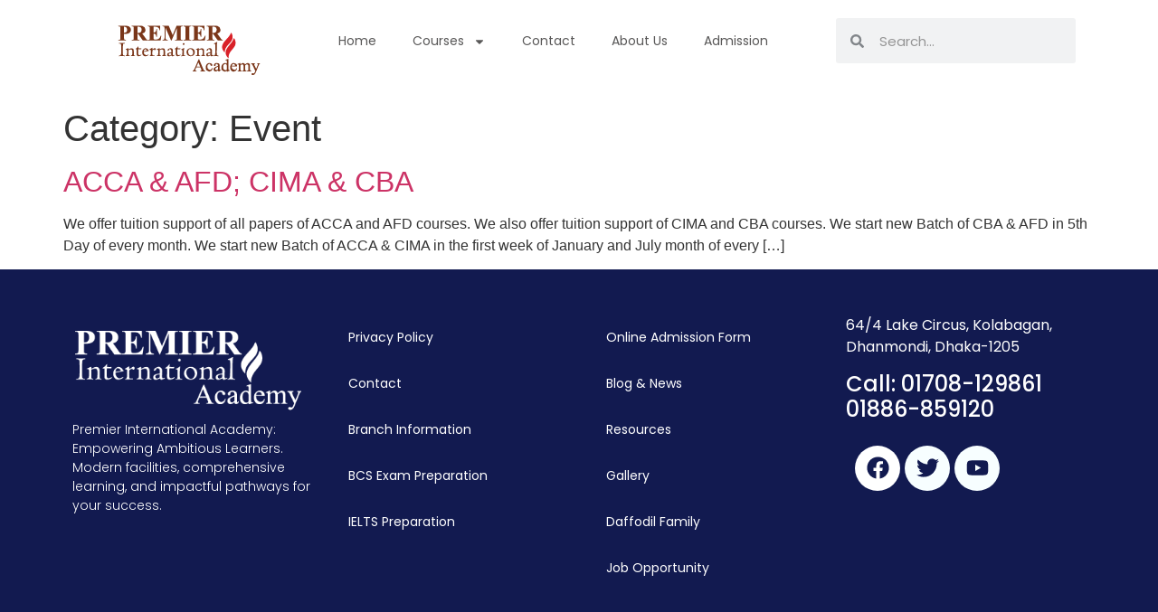

--- FILE ---
content_type: text/css
request_url: https://premier.ac/wp-content/uploads/elementor/css/post-310.css?ver=1681137810
body_size: 3735
content:
.elementor-310 .elementor-element.elementor-element-20cb78d9{--display:flex;--flex-direction:row;--container-widget-width:initial;--container-widget-height:100%;--container-widget-flex-grow:1;--container-widget-align-self:stretch;--gap:0px;--background-transition:0.3s;--overlay-opacity:0.5;--border-radius:0px 0px 0px 0px;}.elementor-310 .elementor-element.elementor-element-20cb78d9::before, .elementor-310 .elementor-element.elementor-element-20cb78d9 > .elementor-background-video-container::before, .elementor-310 .elementor-element.elementor-element-20cb78d9 > .e-con-inner > .elementor-background-video-container::before, .elementor-310 .elementor-element.elementor-element-20cb78d9 > .elementor-background-slideshow::before, .elementor-310 .elementor-element.elementor-element-20cb78d9 > .e-con-inner > .elementor-background-slideshow::before, .elementor-310 .elementor-element.elementor-element-20cb78d9 > .elementor-motion-effects-container > .elementor-motion-effects-layer::before{--background-overlay:'';}.elementor-310 .elementor-element.elementor-element-72a15b9a{--min-height:0px;--display:flex;--flex-direction:column;--container-widget-width:100%;--container-widget-height:initial;--container-widget-flex-grow:0;--container-widget-align-self:initial;--background-transition:0.3s;}.elementor-310 .elementor-element.elementor-element-7c396257{--display:flex;--flex-direction:column;--container-widget-width:100%;--container-widget-height:initial;--container-widget-flex-grow:0;--container-widget-align-self:initial;--justify-content:center;--background-transition:0.3s;}.elementor-310 .elementor-element.elementor-element-43f804e7 .elementor-menu-toggle{margin:0 auto;}.elementor-310 .elementor-element.elementor-element-260f6930{--display:flex;--flex-direction:column;--container-widget-width:100%;--container-widget-height:initial;--container-widget-flex-grow:0;--container-widget-align-self:initial;--background-transition:0.3s;}.elementor-310 .elementor-element.elementor-element-5a9e6de9 .elementor-search-form__container{min-height:50px;}.elementor-310 .elementor-element.elementor-element-5a9e6de9 .elementor-search-form__submit{min-width:50px;}body:not(.rtl) .elementor-310 .elementor-element.elementor-element-5a9e6de9 .elementor-search-form__icon{padding-left:calc(50px / 3);}body.rtl .elementor-310 .elementor-element.elementor-element-5a9e6de9 .elementor-search-form__icon{padding-right:calc(50px / 3);}.elementor-310 .elementor-element.elementor-element-5a9e6de9 .elementor-search-form__input, .elementor-310 .elementor-element.elementor-element-5a9e6de9.elementor-search-form--button-type-text .elementor-search-form__submit{padding-left:calc(50px / 3);padding-right:calc(50px / 3);}.elementor-310 .elementor-element.elementor-element-5a9e6de9:not(.elementor-search-form--skin-full_screen) .elementor-search-form__container{border-radius:3px;}.elementor-310 .elementor-element.elementor-element-5a9e6de9.elementor-search-form--skin-full_screen input[type="search"].elementor-search-form__input{border-radius:3px;}@media(min-width:768px){.elementor-310 .elementor-element.elementor-element-72a15b9a{--width:24%;}.elementor-310 .elementor-element.elementor-element-7c396257{--width:50%;}.elementor-310 .elementor-element.elementor-element-260f6930{--width:25%;}}@media(max-width:767px){.elementor-310 .elementor-element.elementor-element-20cb78d9{--content-width:500px;}.elementor-310 .elementor-element.elementor-element-72a15b9a{--width:500px;}.elementor-310 .elementor-element.elementor-element-7c396257{--width:500px;--min-height:0px;--flex-direction:column;--container-widget-width:100%;--container-widget-height:initial;--container-widget-flex-grow:0;--container-widget-align-self:initial;--gap:0px;}}

--- FILE ---
content_type: text/css
request_url: https://premier.ac/wp-content/uploads/elementor/css/post-313.css?ver=1684407130
body_size: 4702
content:
.elementor-313 .elementor-element.elementor-element-5b99eb4b{--min-height:420px;--display:flex;--flex-direction:row;--container-widget-width:initial;--container-widget-height:100%;--container-widget-flex-grow:1;--container-widget-align-self:stretch;--gap:0px;--background-transition:0.3s;--margin-top:0px;--margin-right:0px;--margin-bottom:0px;--margin-left:0px;--padding-top:40px;--padding-right:0px;--padding-bottom:0px;--padding-left:0px;}.elementor-313 .elementor-element.elementor-element-5b99eb4b:not(.elementor-motion-effects-element-type-background), .elementor-313 .elementor-element.elementor-element-5b99eb4b > .elementor-motion-effects-container > .elementor-motion-effects-layer{background-color:var( --e-global-color-secondary );}.elementor-313 .elementor-element.elementor-element-5b99eb4b, .elementor-313 .elementor-element.elementor-element-5b99eb4b::before{--border-transition:0.3s;}.elementor-313 .elementor-element.elementor-element-59c86e56{--display:flex;--flex-direction:column;--container-widget-width:100%;--container-widget-height:initial;--container-widget-flex-grow:0;--container-widget-align-self:initial;--background-transition:0.3s;}.elementor-313 .elementor-element.elementor-element-464ea37f{color:#FFFFFF;font-family:"Poppins", Sans-serif;font-size:14px;font-weight:300;}.elementor-313 .elementor-element.elementor-element-10b606bb{--display:flex;--flex-direction:column;--container-widget-width:100%;--container-widget-height:initial;--container-widget-flex-grow:0;--container-widget-align-self:initial;--background-transition:0.3s;}.elementor-313 .elementor-element.elementor-element-44a13081 .elementor-nav-menu--main .elementor-item{color:#FFFFFF;fill:#FFFFFF;}.elementor-313 .elementor-element.elementor-element-3d2930bf{--display:flex;--flex-direction:column;--container-widget-width:100%;--container-widget-height:initial;--container-widget-flex-grow:0;--container-widget-align-self:initial;--background-transition:0.3s;}.elementor-313 .elementor-element.elementor-element-583ad01a .elementor-nav-menu--main .elementor-item{color:#FFFFFF;fill:#FFFFFF;}.elementor-313 .elementor-element.elementor-element-7538df7{--display:flex;--flex-direction:column;--container-widget-width:100%;--container-widget-height:initial;--container-widget-flex-grow:0;--container-widget-align-self:initial;--background-transition:0.3s;}.elementor-313 .elementor-element.elementor-element-481c6b1{color:#FFFFFF;}.elementor-313 .elementor-element.elementor-element-21e47443{--display:flex;--flex-direction:row;--container-widget-width:initial;--container-widget-height:100%;--container-widget-flex-grow:1;--container-widget-align-self:stretch;--gap:0px;--background-transition:0.3s;}.elementor-313 .elementor-element.elementor-element-12e7e2dd .elementor-repeater-item-c8e18cd.elementor-social-icon{background-color:#FFFFFF;}.elementor-313 .elementor-element.elementor-element-12e7e2dd .elementor-repeater-item-c8e18cd.elementor-social-icon i{color:var( --e-global-color-secondary );}.elementor-313 .elementor-element.elementor-element-12e7e2dd .elementor-repeater-item-c8e18cd.elementor-social-icon svg{fill:var( --e-global-color-secondary );}.elementor-313 .elementor-element.elementor-element-12e7e2dd .elementor-repeater-item-404629a.elementor-social-icon{background-color:var( --e-global-color-787e87b );}.elementor-313 .elementor-element.elementor-element-12e7e2dd .elementor-repeater-item-404629a.elementor-social-icon i{color:var( --e-global-color-secondary );}.elementor-313 .elementor-element.elementor-element-12e7e2dd .elementor-repeater-item-404629a.elementor-social-icon svg{fill:var( --e-global-color-secondary );}.elementor-313 .elementor-element.elementor-element-12e7e2dd .elementor-repeater-item-133b693.elementor-social-icon{background-color:var( --e-global-color-787e87b );}.elementor-313 .elementor-element.elementor-element-12e7e2dd .elementor-repeater-item-133b693.elementor-social-icon i{color:var( --e-global-color-secondary );}.elementor-313 .elementor-element.elementor-element-12e7e2dd .elementor-repeater-item-133b693.elementor-social-icon svg{fill:var( --e-global-color-secondary );}.elementor-313 .elementor-element.elementor-element-12e7e2dd{--grid-template-columns:repeat(0, auto);--grid-column-gap:5px;--grid-row-gap:0px;}.elementor-313 .elementor-element.elementor-element-12e7e2dd .elementor-widget-container{text-align:center;}@media(min-width:768px){.elementor-313 .elementor-element.elementor-element-59c86e56{--width:25%;}.elementor-313 .elementor-element.elementor-element-10b606bb{--width:25%;}.elementor-313 .elementor-element.elementor-element-3d2930bf{--width:25%;}.elementor-313 .elementor-element.elementor-element-7538df7{--width:25%;}}